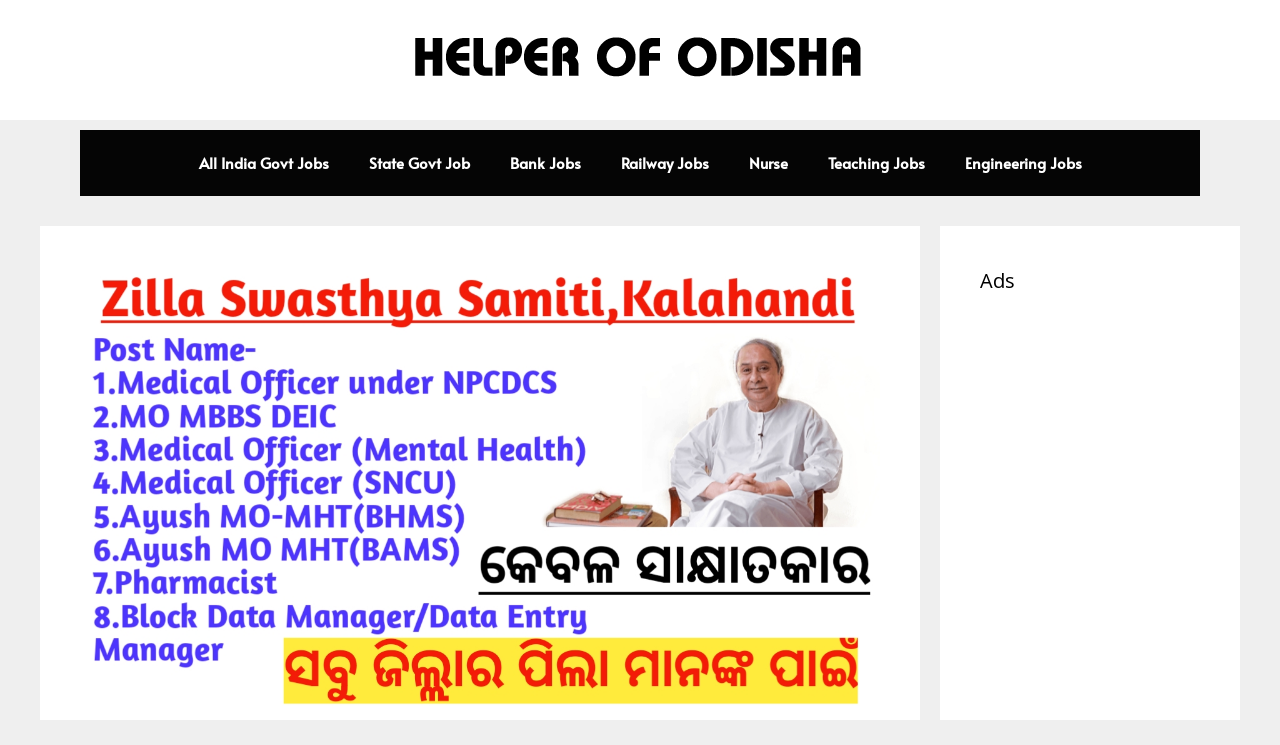

--- FILE ---
content_type: text/html; charset=utf-8
request_url: https://www.google.com/recaptcha/api2/aframe
body_size: 267
content:
<!DOCTYPE HTML><html><head><meta http-equiv="content-type" content="text/html; charset=UTF-8"></head><body><script nonce="wrQHI0g07Llu4yjtKTPTFQ">/** Anti-fraud and anti-abuse applications only. See google.com/recaptcha */ try{var clients={'sodar':'https://pagead2.googlesyndication.com/pagead/sodar?'};window.addEventListener("message",function(a){try{if(a.source===window.parent){var b=JSON.parse(a.data);var c=clients[b['id']];if(c){var d=document.createElement('img');d.src=c+b['params']+'&rc='+(localStorage.getItem("rc::a")?sessionStorage.getItem("rc::b"):"");window.document.body.appendChild(d);sessionStorage.setItem("rc::e",parseInt(sessionStorage.getItem("rc::e")||0)+1);localStorage.setItem("rc::h",'1769142247869');}}}catch(b){}});window.parent.postMessage("_grecaptcha_ready", "*");}catch(b){}</script></body></html>

--- FILE ---
content_type: text/css
request_url: https://helperofodisha.com/wp-content/uploads/elementor/css/post-1993.css?ver=1766053892
body_size: 231
content:
.elementor-1993 .elementor-element.elementor-element-b7c9a31:not(.elementor-motion-effects-element-type-background), .elementor-1993 .elementor-element.elementor-element-b7c9a31 > .elementor-motion-effects-container > .elementor-motion-effects-layer{background-color:#FFFFFF;}.elementor-1993 .elementor-element.elementor-element-b7c9a31{transition:background 0.3s, border 0.3s, border-radius 0.3s, box-shadow 0.3s;overflow:visible;}.elementor-1993 .elementor-element.elementor-element-b7c9a31 > .elementor-background-overlay{transition:background 0.3s, border-radius 0.3s, opacity 0.3s;}.elementor-bc-flex-widget .elementor-1993 .elementor-element.elementor-element-db547e9.elementor-column .elementor-widget-wrap{align-items:center;}.elementor-1993 .elementor-element.elementor-element-db547e9.elementor-column.elementor-element[data-element_type="column"] > .elementor-widget-wrap.elementor-element-populated{align-content:center;align-items:center;}.elementor-widget-theme-site-logo .widget-image-caption{color:var( --e-global-color-text );font-family:var( --e-global-typography-text-font-family ), Sans-serif;font-size:var( --e-global-typography-text-font-size );font-weight:var( --e-global-typography-text-font-weight );}.elementor-1993 .elementor-element.elementor-element-1bbcf1c > .elementor-widget-container{margin:0px 0px 0px 0px;}.elementor-1993 .elementor-element.elementor-element-1bbcf1c{text-align:center;}.elementor-1993 .elementor-element.elementor-element-3fc4159{overflow:visible;}.elementor-1993 .elementor-element.elementor-element-686a4b7{overflow:visible;}.elementor-1993 .elementor-element.elementor-element-7bb5bad:not(.elementor-motion-effects-element-type-background) > .elementor-widget-wrap, .elementor-1993 .elementor-element.elementor-element-7bb5bad > .elementor-widget-wrap > .elementor-motion-effects-container > .elementor-motion-effects-layer{background-color:#050505;}.elementor-1993 .elementor-element.elementor-element-7bb5bad > .elementor-element-populated{transition:background 0.3s, border 0.3s, border-radius 0.3s, box-shadow 0.3s;}.elementor-1993 .elementor-element.elementor-element-7bb5bad > .elementor-element-populated > .elementor-background-overlay{transition:background 0.3s, border-radius 0.3s, opacity 0.3s;}.elementor-widget-nav-menu .elementor-nav-menu .elementor-item{font-family:var( --e-global-typography-primary-font-family ), Sans-serif;font-size:var( --e-global-typography-primary-font-size );font-weight:var( --e-global-typography-primary-font-weight );}.elementor-widget-nav-menu .elementor-nav-menu--main .elementor-item{color:var( --e-global-color-text );fill:var( --e-global-color-text );}.elementor-widget-nav-menu .elementor-nav-menu--main .elementor-item:hover,
					.elementor-widget-nav-menu .elementor-nav-menu--main .elementor-item.elementor-item-active,
					.elementor-widget-nav-menu .elementor-nav-menu--main .elementor-item.highlighted,
					.elementor-widget-nav-menu .elementor-nav-menu--main .elementor-item:focus{color:var( --e-global-color-accent );fill:var( --e-global-color-accent );}.elementor-widget-nav-menu .elementor-nav-menu--main:not(.e--pointer-framed) .elementor-item:before,
					.elementor-widget-nav-menu .elementor-nav-menu--main:not(.e--pointer-framed) .elementor-item:after{background-color:var( --e-global-color-accent );}.elementor-widget-nav-menu .e--pointer-framed .elementor-item:before,
					.elementor-widget-nav-menu .e--pointer-framed .elementor-item:after{border-color:var( --e-global-color-accent );}.elementor-widget-nav-menu{--e-nav-menu-divider-color:var( --e-global-color-text );}.elementor-widget-nav-menu .elementor-nav-menu--dropdown .elementor-item, .elementor-widget-nav-menu .elementor-nav-menu--dropdown  .elementor-sub-item{font-family:var( --e-global-typography-accent-font-family ), Sans-serif;font-weight:var( --e-global-typography-accent-font-weight );}.elementor-1993 .elementor-element.elementor-element-a387eda .elementor-menu-toggle{margin:0 auto;background-color:#FFFFFF;}.elementor-1993 .elementor-element.elementor-element-a387eda .elementor-nav-menu .elementor-item{font-family:"Alata", Sans-serif;font-size:15px;font-weight:600;}.elementor-1993 .elementor-element.elementor-element-a387eda .elementor-nav-menu--main .elementor-item{color:#FFFFFF;fill:#FFFFFF;}.elementor-1993 .elementor-element.elementor-element-a387eda div.elementor-menu-toggle{color:#332D2D;}.elementor-1993 .elementor-element.elementor-element-a387eda div.elementor-menu-toggle svg{fill:#332D2D;}.elementor-theme-builder-content-area{height:400px;}.elementor-location-header:before, .elementor-location-footer:before{content:"";display:table;clear:both;}@media(max-width:1024px){.elementor-widget-theme-site-logo .widget-image-caption{font-size:var( --e-global-typography-text-font-size );}.elementor-widget-nav-menu .elementor-nav-menu .elementor-item{font-size:var( --e-global-typography-primary-font-size );}}@media(max-width:767px){.elementor-1993 .elementor-element.elementor-element-db547e9{width:50%;}.elementor-1993 .elementor-element.elementor-element-db547e9 > .elementor-element-populated{margin:0px 0px 0px 0px;--e-column-margin-right:0px;--e-column-margin-left:0px;}.elementor-widget-theme-site-logo .widget-image-caption{font-size:var( --e-global-typography-text-font-size );}.elementor-1993 .elementor-element.elementor-element-1bbcf1c{text-align:center;}.elementor-1993 .elementor-element.elementor-element-1bbcf1c img{width:100%;max-width:100%;height:27px;}.elementor-widget-nav-menu .elementor-nav-menu .elementor-item{font-size:var( --e-global-typography-primary-font-size );}}